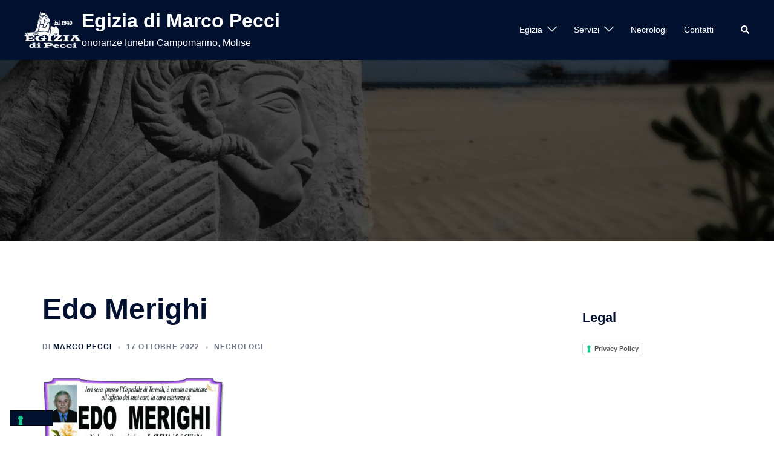

--- FILE ---
content_type: application/javascript; charset=utf-8
request_url: https://cs.iubenda.com/cookie-solution/confs/js/85912675.js
body_size: 332
content:
_iub.csRC = { consApiKey: 'jJWr3lzSmouSqTYLDCv3glQQTcfRkOh3', publicId: '8fcacc06-0b0c-4e5e-86b2-46feeb8f4320', floatingGroup: false };
_iub.csEnabled = false;
_iub.csPurposes = [4,3,2,1];
_iub.cpUpd = 1767963933;
_iub.csFeatures = {"geolocation_setting":false,"cookie_solution_white_labeling":0,"rejection_recovery":false,"full_customization":false,"multiple_languages":"it","mobile_app_integration":false};
_iub.csT = null;
_iub.googleConsentModeV2 = true;
_iub.totalNumberOfProviders = 3;
_iub.csSiteConf = {"askConsentAtCookiePolicyUpdate":true,"emailMarketing":{"styles":{"backgroundColor":"#111111","buttonsBackgroundColor":"#89230F","buttonsTextColor":"#FFFFFF","footerBackgroundColor":"#292929","footerTextColor":"#FFFFFF","textColor":"#FFFFFF"}},"enableFadp":true,"enableLgpd":true,"enableUspr":true,"fadpApplies":true,"floatingPreferencesButtonDisplay":"bottom-left","perPurposeConsent":true,"siteId":3883375,"storage":{"useSiteId":true},"usprApplies":true,"usPreferencesWidgetDisplay":"inline-center","whitelabel":false,"cookiePolicyId":85912675,"lang":"it","banner":{"acceptButtonCaptionColor":"#FFFFFF","acceptButtonColor":"#89230F","acceptButtonDisplay":true,"backgroundColor":"#111111","brandBackgroundColor":"#111111","closeButtonDisplay":false,"customizeButtonCaptionColor":"#FFFFFF","customizeButtonColor":"#292929","customizeButtonDisplay":true,"explicitWithdrawal":true,"listPurposes":true,"logo":"https://egizia.eu/wp-content/uploads/2024/10/Egizia-Logo-bianco.png","ownerName":"egizia.eu","position":"float-bottom-left","rejectButtonCaptionColor":"#FFFFFF","rejectButtonColor":"#89230F","rejectButtonDisplay":true,"showPurposesToggles":true,"showTitle":false,"showTotalNumberOfProviders":true,"theme":"asphalt-dark_trend"}};
